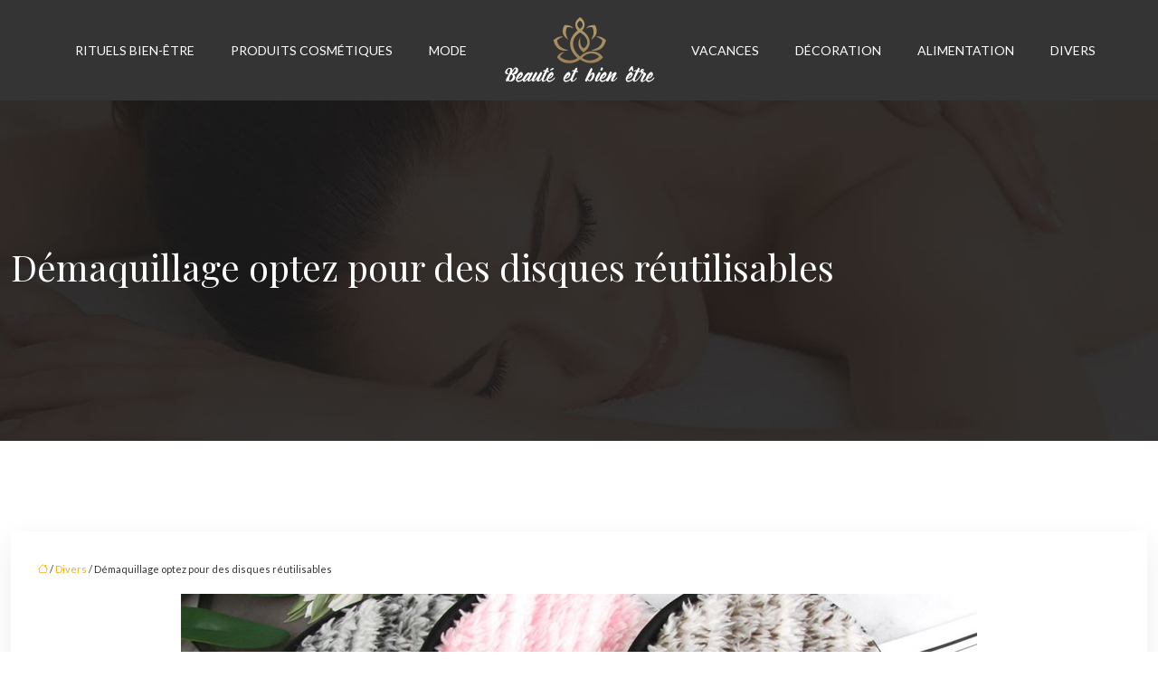

--- FILE ---
content_type: text/html; charset=UTF-8
request_url: https://www.beaute-et-bien-etre.fr/demaquillage-optez-pour-des-disques-reutilisables/
body_size: 12119
content:
<!DOCTYPE html>
<html lang="fr-FR">
<head>
<meta charset="UTF-8" />
<meta name="viewport" content="width=device-width">
<link rel="shortcut icon" href="/wp-content/uploads/2019/04/favicon.png" />
<script type="application/ld+json">
{
    "@context": "https://schema.org",
    "@graph": [
        {
            "@type": "WebSite",
            "@id": "https://www.beaute-et-bien-etre.fr#website",
            "url": "https://www.beaute-et-bien-etre.fr",
            "name": "beautebienetre",
            "inLanguage": "fr-FR",
            "publisher": {
                "@id": "https://www.beaute-et-bien-etre.fr#organization"
            }
        },
        {
            "@type": "Organization",
            "@id": "https://www.beaute-et-bien-etre.fr#organization",
            "name": "beautebienetre",
            "url": "https://www.beaute-et-bien-etre.fr",
            "logo": {
                "@type": "ImageObject",
                "@id": "https://www.beaute-et-bien-etre.fr#logo",
                "url": "https://www.beaute-et-bien-etre.fr/wp-content/uploads/2019/04/logo-2.png"
            }
        },
        {
            "@type": "Person",
            "@id": "https://www.beaute-et-bien-etre.fr/author/beautebienetre#person",
            "name": "admin",
            "jobTitle": "Rédaction Web",
            "url": "https://www.beaute-et-bien-etre.fr/author/beautebienetre",
            "worksFor": {
                "@id": "https://www.beaute-et-bien-etre.fr#organization"
            },
            "image": {
                "@type": "ImageObject",
                "url": ""
            }
        },
        {
            "@type": "WebPage",
            "@id": "https://www.beaute-et-bien-etre.fr/demaquillage-optez-pour-des-disques-reutilisables/#webpage",
            "url": "https://www.beaute-et-bien-etre.fr/demaquillage-optez-pour-des-disques-reutilisables/",
            "isPartOf": {
                "@id": "https://www.beaute-et-bien-etre.fr#website"
            },
            "breadcrumb": {
                "@id": "https://www.beaute-et-bien-etre.fr/demaquillage-optez-pour-des-disques-reutilisables/#breadcrumb"
            },
            "inLanguage": "fr_FR",
            "primaryImageOfPage": {
                "@id": "https://www.beaute-et-bien-etre.fr/wp-content/uploads/2020/03/disques-demaquillants-reutilisables.jpg"
            }
        },
        {
            "@type": "Article",
            "@id": "https://www.beaute-et-bien-etre.fr/demaquillage-optez-pour-des-disques-reutilisables/#article",
            "headline": "Démaquillage optez pour des disques réutilisables",
            "mainEntityOfPage": {
                "@id": "https://www.beaute-et-bien-etre.fr/demaquillage-optez-pour-des-disques-reutilisables/#webpage"
            },
            "image": {
                "@type": "ImageObject",
                "@id": "https://www.beaute-et-bien-etre.fr/wp-content/uploads/2020/03/disques-demaquillants-reutilisables.jpg",
                "url": "https://www.beaute-et-bien-etre.fr/wp-content/uploads/2020/03/disques-demaquillants-reutilisables.jpg",
                "width": 880,
                "height": 300,
                "alt": "disques démaquillants réutilisables"
            },
            "wordCount": 925,
            "isAccessibleForFree": true,
            "articleSection": [
                "Divers"
            ],
            "datePublished": "2020-03-09T13:23:11+00:00",
            "author": {
                "@id": "https://www.beaute-et-bien-etre.fr/author/beautebienetre#person"
            },
            "publisher": {
                "@id": "https://www.beaute-et-bien-etre.fr#organization"
            },
            "inLanguage": "fr-FR"
        },
        {
            "@type": "BreadcrumbList",
            "@id": "https://www.beaute-et-bien-etre.fr/demaquillage-optez-pour-des-disques-reutilisables/#breadcrumb",
            "itemListElement": [
                {
                    "@type": "ListItem",
                    "position": 1,
                    "name": "Accueil",
                    "item": "https://www.beaute-et-bien-etre.fr/"
                },
                {
                    "@type": "ListItem",
                    "position": 2,
                    "name": "Divers",
                    "item": "https://www.beaute-et-bien-etre.fr/divers/"
                },
                {
                    "@type": "ListItem",
                    "position": 3,
                    "name": "Démaquillage optez pour des disques réutilisables",
                    "item": "https://www.beaute-et-bien-etre.fr/demaquillage-optez-pour-des-disques-reutilisables/"
                }
            ]
        }
    ]
}</script>
<meta name='robots' content='max-image-preview:large' />
<title>Utilisez des cotons réutilisables pour vous démaquiller.</title><meta name="description" content="Le passage aux disques démaquillants réutilisables est tout à la fois pratique, écologique et économique. Vous avez le choix entre divers modèles et matières."><link rel="alternate" title="oEmbed (JSON)" type="application/json+oembed" href="https://www.beaute-et-bien-etre.fr/wp-json/oembed/1.0/embed?url=https%3A%2F%2Fwww.beaute-et-bien-etre.fr%2Fdemaquillage-optez-pour-des-disques-reutilisables%2F" />
<link rel="alternate" title="oEmbed (XML)" type="text/xml+oembed" href="https://www.beaute-et-bien-etre.fr/wp-json/oembed/1.0/embed?url=https%3A%2F%2Fwww.beaute-et-bien-etre.fr%2Fdemaquillage-optez-pour-des-disques-reutilisables%2F&#038;format=xml" />
<style id='wp-img-auto-sizes-contain-inline-css' type='text/css'>
img:is([sizes=auto i],[sizes^="auto," i]){contain-intrinsic-size:3000px 1500px}
/*# sourceURL=wp-img-auto-sizes-contain-inline-css */
</style>
<style id='wp-block-library-inline-css' type='text/css'>
:root{--wp-block-synced-color:#7a00df;--wp-block-synced-color--rgb:122,0,223;--wp-bound-block-color:var(--wp-block-synced-color);--wp-editor-canvas-background:#ddd;--wp-admin-theme-color:#007cba;--wp-admin-theme-color--rgb:0,124,186;--wp-admin-theme-color-darker-10:#006ba1;--wp-admin-theme-color-darker-10--rgb:0,107,160.5;--wp-admin-theme-color-darker-20:#005a87;--wp-admin-theme-color-darker-20--rgb:0,90,135;--wp-admin-border-width-focus:2px}@media (min-resolution:192dpi){:root{--wp-admin-border-width-focus:1.5px}}.wp-element-button{cursor:pointer}:root .has-very-light-gray-background-color{background-color:#eee}:root .has-very-dark-gray-background-color{background-color:#313131}:root .has-very-light-gray-color{color:#eee}:root .has-very-dark-gray-color{color:#313131}:root .has-vivid-green-cyan-to-vivid-cyan-blue-gradient-background{background:linear-gradient(135deg,#00d084,#0693e3)}:root .has-purple-crush-gradient-background{background:linear-gradient(135deg,#34e2e4,#4721fb 50%,#ab1dfe)}:root .has-hazy-dawn-gradient-background{background:linear-gradient(135deg,#faaca8,#dad0ec)}:root .has-subdued-olive-gradient-background{background:linear-gradient(135deg,#fafae1,#67a671)}:root .has-atomic-cream-gradient-background{background:linear-gradient(135deg,#fdd79a,#004a59)}:root .has-nightshade-gradient-background{background:linear-gradient(135deg,#330968,#31cdcf)}:root .has-midnight-gradient-background{background:linear-gradient(135deg,#020381,#2874fc)}:root{--wp--preset--font-size--normal:16px;--wp--preset--font-size--huge:42px}.has-regular-font-size{font-size:1em}.has-larger-font-size{font-size:2.625em}.has-normal-font-size{font-size:var(--wp--preset--font-size--normal)}.has-huge-font-size{font-size:var(--wp--preset--font-size--huge)}.has-text-align-center{text-align:center}.has-text-align-left{text-align:left}.has-text-align-right{text-align:right}.has-fit-text{white-space:nowrap!important}#end-resizable-editor-section{display:none}.aligncenter{clear:both}.items-justified-left{justify-content:flex-start}.items-justified-center{justify-content:center}.items-justified-right{justify-content:flex-end}.items-justified-space-between{justify-content:space-between}.screen-reader-text{border:0;clip-path:inset(50%);height:1px;margin:-1px;overflow:hidden;padding:0;position:absolute;width:1px;word-wrap:normal!important}.screen-reader-text:focus{background-color:#ddd;clip-path:none;color:#444;display:block;font-size:1em;height:auto;left:5px;line-height:normal;padding:15px 23px 14px;text-decoration:none;top:5px;width:auto;z-index:100000}html :where(.has-border-color){border-style:solid}html :where([style*=border-top-color]){border-top-style:solid}html :where([style*=border-right-color]){border-right-style:solid}html :where([style*=border-bottom-color]){border-bottom-style:solid}html :where([style*=border-left-color]){border-left-style:solid}html :where([style*=border-width]){border-style:solid}html :where([style*=border-top-width]){border-top-style:solid}html :where([style*=border-right-width]){border-right-style:solid}html :where([style*=border-bottom-width]){border-bottom-style:solid}html :where([style*=border-left-width]){border-left-style:solid}html :where(img[class*=wp-image-]){height:auto;max-width:100%}:where(figure){margin:0 0 1em}html :where(.is-position-sticky){--wp-admin--admin-bar--position-offset:var(--wp-admin--admin-bar--height,0px)}@media screen and (max-width:600px){html :where(.is-position-sticky){--wp-admin--admin-bar--position-offset:0px}}

/*# sourceURL=wp-block-library-inline-css */
</style><style id='global-styles-inline-css' type='text/css'>
:root{--wp--preset--aspect-ratio--square: 1;--wp--preset--aspect-ratio--4-3: 4/3;--wp--preset--aspect-ratio--3-4: 3/4;--wp--preset--aspect-ratio--3-2: 3/2;--wp--preset--aspect-ratio--2-3: 2/3;--wp--preset--aspect-ratio--16-9: 16/9;--wp--preset--aspect-ratio--9-16: 9/16;--wp--preset--color--black: #000000;--wp--preset--color--cyan-bluish-gray: #abb8c3;--wp--preset--color--white: #ffffff;--wp--preset--color--pale-pink: #f78da7;--wp--preset--color--vivid-red: #cf2e2e;--wp--preset--color--luminous-vivid-orange: #ff6900;--wp--preset--color--luminous-vivid-amber: #fcb900;--wp--preset--color--light-green-cyan: #7bdcb5;--wp--preset--color--vivid-green-cyan: #00d084;--wp--preset--color--pale-cyan-blue: #8ed1fc;--wp--preset--color--vivid-cyan-blue: #0693e3;--wp--preset--color--vivid-purple: #9b51e0;--wp--preset--color--base: #f9f9f9;--wp--preset--color--base-2: #ffffff;--wp--preset--color--contrast: #111111;--wp--preset--color--contrast-2: #636363;--wp--preset--color--contrast-3: #A4A4A4;--wp--preset--color--accent: #cfcabe;--wp--preset--color--accent-2: #c2a990;--wp--preset--color--accent-3: #d8613c;--wp--preset--color--accent-4: #b1c5a4;--wp--preset--color--accent-5: #b5bdbc;--wp--preset--gradient--vivid-cyan-blue-to-vivid-purple: linear-gradient(135deg,rgb(6,147,227) 0%,rgb(155,81,224) 100%);--wp--preset--gradient--light-green-cyan-to-vivid-green-cyan: linear-gradient(135deg,rgb(122,220,180) 0%,rgb(0,208,130) 100%);--wp--preset--gradient--luminous-vivid-amber-to-luminous-vivid-orange: linear-gradient(135deg,rgb(252,185,0) 0%,rgb(255,105,0) 100%);--wp--preset--gradient--luminous-vivid-orange-to-vivid-red: linear-gradient(135deg,rgb(255,105,0) 0%,rgb(207,46,46) 100%);--wp--preset--gradient--very-light-gray-to-cyan-bluish-gray: linear-gradient(135deg,rgb(238,238,238) 0%,rgb(169,184,195) 100%);--wp--preset--gradient--cool-to-warm-spectrum: linear-gradient(135deg,rgb(74,234,220) 0%,rgb(151,120,209) 20%,rgb(207,42,186) 40%,rgb(238,44,130) 60%,rgb(251,105,98) 80%,rgb(254,248,76) 100%);--wp--preset--gradient--blush-light-purple: linear-gradient(135deg,rgb(255,206,236) 0%,rgb(152,150,240) 100%);--wp--preset--gradient--blush-bordeaux: linear-gradient(135deg,rgb(254,205,165) 0%,rgb(254,45,45) 50%,rgb(107,0,62) 100%);--wp--preset--gradient--luminous-dusk: linear-gradient(135deg,rgb(255,203,112) 0%,rgb(199,81,192) 50%,rgb(65,88,208) 100%);--wp--preset--gradient--pale-ocean: linear-gradient(135deg,rgb(255,245,203) 0%,rgb(182,227,212) 50%,rgb(51,167,181) 100%);--wp--preset--gradient--electric-grass: linear-gradient(135deg,rgb(202,248,128) 0%,rgb(113,206,126) 100%);--wp--preset--gradient--midnight: linear-gradient(135deg,rgb(2,3,129) 0%,rgb(40,116,252) 100%);--wp--preset--gradient--gradient-1: linear-gradient(to bottom, #cfcabe 0%, #F9F9F9 100%);--wp--preset--gradient--gradient-2: linear-gradient(to bottom, #C2A990 0%, #F9F9F9 100%);--wp--preset--gradient--gradient-3: linear-gradient(to bottom, #D8613C 0%, #F9F9F9 100%);--wp--preset--gradient--gradient-4: linear-gradient(to bottom, #B1C5A4 0%, #F9F9F9 100%);--wp--preset--gradient--gradient-5: linear-gradient(to bottom, #B5BDBC 0%, #F9F9F9 100%);--wp--preset--gradient--gradient-6: linear-gradient(to bottom, #A4A4A4 0%, #F9F9F9 100%);--wp--preset--gradient--gradient-7: linear-gradient(to bottom, #cfcabe 50%, #F9F9F9 50%);--wp--preset--gradient--gradient-8: linear-gradient(to bottom, #C2A990 50%, #F9F9F9 50%);--wp--preset--gradient--gradient-9: linear-gradient(to bottom, #D8613C 50%, #F9F9F9 50%);--wp--preset--gradient--gradient-10: linear-gradient(to bottom, #B1C5A4 50%, #F9F9F9 50%);--wp--preset--gradient--gradient-11: linear-gradient(to bottom, #B5BDBC 50%, #F9F9F9 50%);--wp--preset--gradient--gradient-12: linear-gradient(to bottom, #A4A4A4 50%, #F9F9F9 50%);--wp--preset--font-size--small: 13px;--wp--preset--font-size--medium: 20px;--wp--preset--font-size--large: 36px;--wp--preset--font-size--x-large: 42px;--wp--preset--spacing--20: min(1.5rem, 2vw);--wp--preset--spacing--30: min(2.5rem, 3vw);--wp--preset--spacing--40: min(4rem, 5vw);--wp--preset--spacing--50: min(6.5rem, 8vw);--wp--preset--spacing--60: min(10.5rem, 13vw);--wp--preset--spacing--70: 3.38rem;--wp--preset--spacing--80: 5.06rem;--wp--preset--spacing--10: 1rem;--wp--preset--shadow--natural: 6px 6px 9px rgba(0, 0, 0, 0.2);--wp--preset--shadow--deep: 12px 12px 50px rgba(0, 0, 0, 0.4);--wp--preset--shadow--sharp: 6px 6px 0px rgba(0, 0, 0, 0.2);--wp--preset--shadow--outlined: 6px 6px 0px -3px rgb(255, 255, 255), 6px 6px rgb(0, 0, 0);--wp--preset--shadow--crisp: 6px 6px 0px rgb(0, 0, 0);}:root { --wp--style--global--content-size: 1320px;--wp--style--global--wide-size: 1920px; }:where(body) { margin: 0; }.wp-site-blocks { padding-top: var(--wp--style--root--padding-top); padding-bottom: var(--wp--style--root--padding-bottom); }.has-global-padding { padding-right: var(--wp--style--root--padding-right); padding-left: var(--wp--style--root--padding-left); }.has-global-padding > .alignfull { margin-right: calc(var(--wp--style--root--padding-right) * -1); margin-left: calc(var(--wp--style--root--padding-left) * -1); }.has-global-padding :where(:not(.alignfull.is-layout-flow) > .has-global-padding:not(.wp-block-block, .alignfull)) { padding-right: 0; padding-left: 0; }.has-global-padding :where(:not(.alignfull.is-layout-flow) > .has-global-padding:not(.wp-block-block, .alignfull)) > .alignfull { margin-left: 0; margin-right: 0; }.wp-site-blocks > .alignleft { float: left; margin-right: 2em; }.wp-site-blocks > .alignright { float: right; margin-left: 2em; }.wp-site-blocks > .aligncenter { justify-content: center; margin-left: auto; margin-right: auto; }:where(.wp-site-blocks) > * { margin-block-start: 1.2rem; margin-block-end: 0; }:where(.wp-site-blocks) > :first-child { margin-block-start: 0; }:where(.wp-site-blocks) > :last-child { margin-block-end: 0; }:root { --wp--style--block-gap: 1.2rem; }:root :where(.is-layout-flow) > :first-child{margin-block-start: 0;}:root :where(.is-layout-flow) > :last-child{margin-block-end: 0;}:root :where(.is-layout-flow) > *{margin-block-start: 1.2rem;margin-block-end: 0;}:root :where(.is-layout-constrained) > :first-child{margin-block-start: 0;}:root :where(.is-layout-constrained) > :last-child{margin-block-end: 0;}:root :where(.is-layout-constrained) > *{margin-block-start: 1.2rem;margin-block-end: 0;}:root :where(.is-layout-flex){gap: 1.2rem;}:root :where(.is-layout-grid){gap: 1.2rem;}.is-layout-flow > .alignleft{float: left;margin-inline-start: 0;margin-inline-end: 2em;}.is-layout-flow > .alignright{float: right;margin-inline-start: 2em;margin-inline-end: 0;}.is-layout-flow > .aligncenter{margin-left: auto !important;margin-right: auto !important;}.is-layout-constrained > .alignleft{float: left;margin-inline-start: 0;margin-inline-end: 2em;}.is-layout-constrained > .alignright{float: right;margin-inline-start: 2em;margin-inline-end: 0;}.is-layout-constrained > .aligncenter{margin-left: auto !important;margin-right: auto !important;}.is-layout-constrained > :where(:not(.alignleft):not(.alignright):not(.alignfull)){max-width: var(--wp--style--global--content-size);margin-left: auto !important;margin-right: auto !important;}.is-layout-constrained > .alignwide{max-width: var(--wp--style--global--wide-size);}body .is-layout-flex{display: flex;}.is-layout-flex{flex-wrap: wrap;align-items: center;}.is-layout-flex > :is(*, div){margin: 0;}body .is-layout-grid{display: grid;}.is-layout-grid > :is(*, div){margin: 0;}body{--wp--style--root--padding-top: 0px;--wp--style--root--padding-right: var(--wp--preset--spacing--50);--wp--style--root--padding-bottom: 0px;--wp--style--root--padding-left: var(--wp--preset--spacing--50);}a:where(:not(.wp-element-button)){text-decoration: underline;}:root :where(a:where(:not(.wp-element-button)):hover){text-decoration: none;}:root :where(.wp-element-button, .wp-block-button__link){background-color: var(--wp--preset--color--contrast);border-radius: .33rem;border-color: var(--wp--preset--color--contrast);border-width: 0;color: var(--wp--preset--color--base);font-family: inherit;font-size: var(--wp--preset--font-size--small);font-style: normal;font-weight: 500;letter-spacing: inherit;line-height: inherit;padding-top: 0.6rem;padding-right: 1rem;padding-bottom: 0.6rem;padding-left: 1rem;text-decoration: none;text-transform: inherit;}:root :where(.wp-element-button:hover, .wp-block-button__link:hover){background-color: var(--wp--preset--color--contrast-2);border-color: var(--wp--preset--color--contrast-2);color: var(--wp--preset--color--base);}:root :where(.wp-element-button:focus, .wp-block-button__link:focus){background-color: var(--wp--preset--color--contrast-2);border-color: var(--wp--preset--color--contrast-2);color: var(--wp--preset--color--base);outline-color: var(--wp--preset--color--contrast);outline-offset: 2px;outline-style: dotted;outline-width: 1px;}:root :where(.wp-element-button:active, .wp-block-button__link:active){background-color: var(--wp--preset--color--contrast);color: var(--wp--preset--color--base);}:root :where(.wp-element-caption, .wp-block-audio figcaption, .wp-block-embed figcaption, .wp-block-gallery figcaption, .wp-block-image figcaption, .wp-block-table figcaption, .wp-block-video figcaption){color: var(--wp--preset--color--contrast-2);font-family: var(--wp--preset--font-family--body);font-size: 0.8rem;}.has-black-color{color: var(--wp--preset--color--black) !important;}.has-cyan-bluish-gray-color{color: var(--wp--preset--color--cyan-bluish-gray) !important;}.has-white-color{color: var(--wp--preset--color--white) !important;}.has-pale-pink-color{color: var(--wp--preset--color--pale-pink) !important;}.has-vivid-red-color{color: var(--wp--preset--color--vivid-red) !important;}.has-luminous-vivid-orange-color{color: var(--wp--preset--color--luminous-vivid-orange) !important;}.has-luminous-vivid-amber-color{color: var(--wp--preset--color--luminous-vivid-amber) !important;}.has-light-green-cyan-color{color: var(--wp--preset--color--light-green-cyan) !important;}.has-vivid-green-cyan-color{color: var(--wp--preset--color--vivid-green-cyan) !important;}.has-pale-cyan-blue-color{color: var(--wp--preset--color--pale-cyan-blue) !important;}.has-vivid-cyan-blue-color{color: var(--wp--preset--color--vivid-cyan-blue) !important;}.has-vivid-purple-color{color: var(--wp--preset--color--vivid-purple) !important;}.has-base-color{color: var(--wp--preset--color--base) !important;}.has-base-2-color{color: var(--wp--preset--color--base-2) !important;}.has-contrast-color{color: var(--wp--preset--color--contrast) !important;}.has-contrast-2-color{color: var(--wp--preset--color--contrast-2) !important;}.has-contrast-3-color{color: var(--wp--preset--color--contrast-3) !important;}.has-accent-color{color: var(--wp--preset--color--accent) !important;}.has-accent-2-color{color: var(--wp--preset--color--accent-2) !important;}.has-accent-3-color{color: var(--wp--preset--color--accent-3) !important;}.has-accent-4-color{color: var(--wp--preset--color--accent-4) !important;}.has-accent-5-color{color: var(--wp--preset--color--accent-5) !important;}.has-black-background-color{background-color: var(--wp--preset--color--black) !important;}.has-cyan-bluish-gray-background-color{background-color: var(--wp--preset--color--cyan-bluish-gray) !important;}.has-white-background-color{background-color: var(--wp--preset--color--white) !important;}.has-pale-pink-background-color{background-color: var(--wp--preset--color--pale-pink) !important;}.has-vivid-red-background-color{background-color: var(--wp--preset--color--vivid-red) !important;}.has-luminous-vivid-orange-background-color{background-color: var(--wp--preset--color--luminous-vivid-orange) !important;}.has-luminous-vivid-amber-background-color{background-color: var(--wp--preset--color--luminous-vivid-amber) !important;}.has-light-green-cyan-background-color{background-color: var(--wp--preset--color--light-green-cyan) !important;}.has-vivid-green-cyan-background-color{background-color: var(--wp--preset--color--vivid-green-cyan) !important;}.has-pale-cyan-blue-background-color{background-color: var(--wp--preset--color--pale-cyan-blue) !important;}.has-vivid-cyan-blue-background-color{background-color: var(--wp--preset--color--vivid-cyan-blue) !important;}.has-vivid-purple-background-color{background-color: var(--wp--preset--color--vivid-purple) !important;}.has-base-background-color{background-color: var(--wp--preset--color--base) !important;}.has-base-2-background-color{background-color: var(--wp--preset--color--base-2) !important;}.has-contrast-background-color{background-color: var(--wp--preset--color--contrast) !important;}.has-contrast-2-background-color{background-color: var(--wp--preset--color--contrast-2) !important;}.has-contrast-3-background-color{background-color: var(--wp--preset--color--contrast-3) !important;}.has-accent-background-color{background-color: var(--wp--preset--color--accent) !important;}.has-accent-2-background-color{background-color: var(--wp--preset--color--accent-2) !important;}.has-accent-3-background-color{background-color: var(--wp--preset--color--accent-3) !important;}.has-accent-4-background-color{background-color: var(--wp--preset--color--accent-4) !important;}.has-accent-5-background-color{background-color: var(--wp--preset--color--accent-5) !important;}.has-black-border-color{border-color: var(--wp--preset--color--black) !important;}.has-cyan-bluish-gray-border-color{border-color: var(--wp--preset--color--cyan-bluish-gray) !important;}.has-white-border-color{border-color: var(--wp--preset--color--white) !important;}.has-pale-pink-border-color{border-color: var(--wp--preset--color--pale-pink) !important;}.has-vivid-red-border-color{border-color: var(--wp--preset--color--vivid-red) !important;}.has-luminous-vivid-orange-border-color{border-color: var(--wp--preset--color--luminous-vivid-orange) !important;}.has-luminous-vivid-amber-border-color{border-color: var(--wp--preset--color--luminous-vivid-amber) !important;}.has-light-green-cyan-border-color{border-color: var(--wp--preset--color--light-green-cyan) !important;}.has-vivid-green-cyan-border-color{border-color: var(--wp--preset--color--vivid-green-cyan) !important;}.has-pale-cyan-blue-border-color{border-color: var(--wp--preset--color--pale-cyan-blue) !important;}.has-vivid-cyan-blue-border-color{border-color: var(--wp--preset--color--vivid-cyan-blue) !important;}.has-vivid-purple-border-color{border-color: var(--wp--preset--color--vivid-purple) !important;}.has-base-border-color{border-color: var(--wp--preset--color--base) !important;}.has-base-2-border-color{border-color: var(--wp--preset--color--base-2) !important;}.has-contrast-border-color{border-color: var(--wp--preset--color--contrast) !important;}.has-contrast-2-border-color{border-color: var(--wp--preset--color--contrast-2) !important;}.has-contrast-3-border-color{border-color: var(--wp--preset--color--contrast-3) !important;}.has-accent-border-color{border-color: var(--wp--preset--color--accent) !important;}.has-accent-2-border-color{border-color: var(--wp--preset--color--accent-2) !important;}.has-accent-3-border-color{border-color: var(--wp--preset--color--accent-3) !important;}.has-accent-4-border-color{border-color: var(--wp--preset--color--accent-4) !important;}.has-accent-5-border-color{border-color: var(--wp--preset--color--accent-5) !important;}.has-vivid-cyan-blue-to-vivid-purple-gradient-background{background: var(--wp--preset--gradient--vivid-cyan-blue-to-vivid-purple) !important;}.has-light-green-cyan-to-vivid-green-cyan-gradient-background{background: var(--wp--preset--gradient--light-green-cyan-to-vivid-green-cyan) !important;}.has-luminous-vivid-amber-to-luminous-vivid-orange-gradient-background{background: var(--wp--preset--gradient--luminous-vivid-amber-to-luminous-vivid-orange) !important;}.has-luminous-vivid-orange-to-vivid-red-gradient-background{background: var(--wp--preset--gradient--luminous-vivid-orange-to-vivid-red) !important;}.has-very-light-gray-to-cyan-bluish-gray-gradient-background{background: var(--wp--preset--gradient--very-light-gray-to-cyan-bluish-gray) !important;}.has-cool-to-warm-spectrum-gradient-background{background: var(--wp--preset--gradient--cool-to-warm-spectrum) !important;}.has-blush-light-purple-gradient-background{background: var(--wp--preset--gradient--blush-light-purple) !important;}.has-blush-bordeaux-gradient-background{background: var(--wp--preset--gradient--blush-bordeaux) !important;}.has-luminous-dusk-gradient-background{background: var(--wp--preset--gradient--luminous-dusk) !important;}.has-pale-ocean-gradient-background{background: var(--wp--preset--gradient--pale-ocean) !important;}.has-electric-grass-gradient-background{background: var(--wp--preset--gradient--electric-grass) !important;}.has-midnight-gradient-background{background: var(--wp--preset--gradient--midnight) !important;}.has-gradient-1-gradient-background{background: var(--wp--preset--gradient--gradient-1) !important;}.has-gradient-2-gradient-background{background: var(--wp--preset--gradient--gradient-2) !important;}.has-gradient-3-gradient-background{background: var(--wp--preset--gradient--gradient-3) !important;}.has-gradient-4-gradient-background{background: var(--wp--preset--gradient--gradient-4) !important;}.has-gradient-5-gradient-background{background: var(--wp--preset--gradient--gradient-5) !important;}.has-gradient-6-gradient-background{background: var(--wp--preset--gradient--gradient-6) !important;}.has-gradient-7-gradient-background{background: var(--wp--preset--gradient--gradient-7) !important;}.has-gradient-8-gradient-background{background: var(--wp--preset--gradient--gradient-8) !important;}.has-gradient-9-gradient-background{background: var(--wp--preset--gradient--gradient-9) !important;}.has-gradient-10-gradient-background{background: var(--wp--preset--gradient--gradient-10) !important;}.has-gradient-11-gradient-background{background: var(--wp--preset--gradient--gradient-11) !important;}.has-gradient-12-gradient-background{background: var(--wp--preset--gradient--gradient-12) !important;}.has-small-font-size{font-size: var(--wp--preset--font-size--small) !important;}.has-medium-font-size{font-size: var(--wp--preset--font-size--medium) !important;}.has-large-font-size{font-size: var(--wp--preset--font-size--large) !important;}.has-x-large-font-size{font-size: var(--wp--preset--font-size--x-large) !important;}
/*# sourceURL=global-styles-inline-css */
</style>

<link rel='stylesheet' id='default-css' href='https://www.beaute-et-bien-etre.fr/wp-content/themes/factory-templates-4/style.css?ver=041df172b5a874e449feaed5a9eb2f5b' type='text/css' media='all' />
<link rel='stylesheet' id='bootstrap5-css' href='https://www.beaute-et-bien-etre.fr/wp-content/themes/factory-templates-4/css/bootstrap.min.css?ver=041df172b5a874e449feaed5a9eb2f5b' type='text/css' media='all' />
<link rel='stylesheet' id='bootstrap-icon-css' href='https://www.beaute-et-bien-etre.fr/wp-content/themes/factory-templates-4/css/bootstrap-icons.css?ver=041df172b5a874e449feaed5a9eb2f5b' type='text/css' media='all' />
<link rel='stylesheet' id='global-css' href='https://www.beaute-et-bien-etre.fr/wp-content/themes/factory-templates-4/css/global.css?ver=041df172b5a874e449feaed5a9eb2f5b' type='text/css' media='all' />
<link rel='stylesheet' id='light-theme-css' href='https://www.beaute-et-bien-etre.fr/wp-content/themes/factory-templates-4/css/light.css?ver=041df172b5a874e449feaed5a9eb2f5b' type='text/css' media='all' />
<script type="text/javascript" src="https://code.jquery.com/jquery-3.2.1.min.js?ver=041df172b5a874e449feaed5a9eb2f5b" id="jquery3.2.1-js"></script>
<script type="text/javascript" src="https://www.beaute-et-bien-etre.fr/wp-content/themes/factory-templates-4/js/fn.js?ver=041df172b5a874e449feaed5a9eb2f5b" id="default_script-js"></script>
<link rel="https://api.w.org/" href="https://www.beaute-et-bien-etre.fr/wp-json/" /><link rel="alternate" title="JSON" type="application/json" href="https://www.beaute-et-bien-etre.fr/wp-json/wp/v2/posts/2345" /><link rel="EditURI" type="application/rsd+xml" title="RSD" href="https://www.beaute-et-bien-etre.fr/xmlrpc.php?rsd" />
<link rel="canonical" href="https://www.beaute-et-bien-etre.fr/demaquillage-optez-pour-des-disques-reutilisables/" />
<link rel='shortlink' href='https://www.beaute-et-bien-etre.fr/?p=2345' />
 
<meta name="google-site-verification" content="DEQuz911aPqwAl4rEbX8uwt7xAyaJNdnrDRe5rPgtHA" />
<meta name="google-site-verification" content="Z6lgPiXoRMxqiyarWuQBWJotP7GfYvJlUcPtQFJjcJA" />
<meta name="google-site-verification" content="-MWqKVtZn69hMWqyXvHu35tF73SE_-o5LDeBj9RMWyU" />
<link rel="preconnect" href="https://fonts.googleapis.com">
<link rel="preconnect" href="https://fonts.gstatic.com" crossorigin>
<link href="https://fonts.googleapis.com/css2?family=Lato&family=Playfair+Display&display=swap" rel="stylesheet"> 
<style type="text/css">
.default_color_background,.menu-bars{background-color : #b9a271 }.default_color_text,a,h1 span,h2 span,h3 span,h4 span,h5 span,h6 span{color :#b9a271 }.navigation li a,.navigation li.disabled,.navigation li.active a,.owl-dots .owl-dot.active span,.owl-dots .owl-dot:hover span{background-color: #b9a271;}
.block-spc{border-color:#b9a271}
.page-content a{color : #f2af20 }.page-content a:hover{color : #b9a271 }nav .bi-list{color:#b9a271}body:not(.home) .main-navigation{background-color:#343434}.main-navigation {padding:10px 0;}.main-navigation.scrolled{background-color:#343434 ;}.main-navigation .logo-main{height: auto;}.main-navigation  .logo-sticky{height: auto;}@media(min-width:990px){nav li a{padding:10px 20px!important}}.main-navigation .sub-menu{background-color: #b9a271;}nav li a{font-size:14px;}nav li a{line-height:20px;}nav li a{color:#fff!important;}nav li:hover > a,.current-menu-item > a{color:#b9a271!important;}nav .sub-menu a:hover{color:#604b1e!important;}.main-navigation .sub-menu{padding:0px}.main-navigation ul ul li{padding:0px}.archive h1{color:#fff!important;}.category .subheader,.single .subheader{padding:160px 0 }.archive h1{text-align:left!important;} .archive h1{font-size:40px}  .archive h2,.cat-description h2{font-size:25px} .archive h2 a,.cat-description h2{color:#000!important;}.archive .readmore{background-color:#b9a271;}.archive .readmore{color:#fff;}.archive .readmore:hover{background-color:#343434;}.archive .readmore:hover{color:#fff;}.archive .readmore{border-color:transparent;}.archive .readmore:hover{border-color:transparent;}.archive .readmore{padding:10px 20px;}.single h1{color:#fff!important;}.single .the-post h2{color:#000!important;}.single .the-post h3{color:#000!important;}.single .the-post h4{color:#000!important;}.single .the-post h5{color:#000!important;}.single .the-post h6{color:#000!important;} .single .post-content a{color:#f2af20} .single .post-content a:hover{color:#b9a271}.single h1{text-align:left!important;}.single h1{font-size: 40px}.single h2{font-size: 25px}.single h3{font-size: 21px}.single h4{font-size: 18px}.single h5{font-size: 16px}.single h6{font-size: 15px}footer{background-position:top }  footer{padding:100px 0 80px} </style>
<style>:root {
    --color-primary: #b9a271;
    --color-primary-light: #f0d292;
    --color-primary-dark: #81714f;
    --color-primary-hover: #a69165;
    --color-primary-muted: #ffffb4;
            --color-background: #fff;
    --color-text: #000000;
} </style>
<style id="custom-st" type="text/css">
body{font-family:Lato;font-weight:400;font-size:16px;line-height:23px;color:#343434;}h1,h2,h3,h4,h5,h6{font-family:Playfair Display;}.autre-titre{font-family:Playfair Display;}.titre-up{font-family:Playfair Display;margin-bottom:-45px !important;}nav li a{font-weight:500;text-transform:uppercase;}.main-navigation .menu-item-has-children:after{top:7px;right:5px;color:#b9a271;}.col-up{position:relative;margin-top:-100px !important;z-index:1;}.milieu{position:relative;}.milieu:after{position:absolute;content:"";width:1px;height:118px;right:50%;left:50%;bottom:-59px;background-color:#000;}.anim-banner{position:relative;transition-timing-function:ease-in-out;-moz-transition-duration:.2s;-webkit-transition-duration:.2s;-o-transition-duration:.2s;}.anim-banner:hover{filter:grayscale(1);-webkit-filter:grayscale(1);}.milieu2{position:relative;}.milieu2:after{position:absolute;content:"";width:1px;height:110px;right:50%;left:50%;bottom:-50px;background-color:#000;opacity:0;transition:all .5s ease-out 0s;}.milieu2:hover:after{opacity:1;}.anim-col{transition:.5s all;}.anim-col:hover{background-color:rgba(0,0,0,.5);}.anim-box .wp-block-cover__background{opacity:0 !important;transition:all 0.6s ease;}.anim-box:hover .wp-block-cover__background{opacity:0.5 !important;}footer{font-size:14px;color:#cacac9;line-height:25px;}footer .copyright{border-top:none !important;padding:20px 0;margin-top:50px;}#inactive,#progress,.to-top{z-index:2;}footer .footer-widget{color:#b9a271;line-height:1.4em;text-transform:uppercase;font-size:22px !important;font-family:'Playfair Display',serif;border-bottom:none!important;}.bi-chevron-right::before{color:#b9a271;}.archive .readmore{margin-top:10px;text-transform:uppercase;}.archive h2{margin-bottom:20px;}.archive .loop-post{margin-bottom:120px;}.archive .post{box-shadow:0 30px 100px 0 rgba(221,224,231,0.5);padding:30px;margin-bottom:50px;}.widget_sidebar .sidebar-widget{text-align:left;padding:0 0 10px;border-bottom:none;font-weight:500;color:#000;}.widget_sidebar{border-top:5px solid #b9a271;box-sizing:border-box;text-align:center;background-color:#FFF;padding:30px;margin-bottom:30px;box-shadow:0 10px 30px rgb(0 0 0 / 7%);}.single .sidebar-ma{text-align:left;}.single .all-post-content{padding:30px 30px 50px;background:#fff;box-shadow:0 10px 30px rgb(0 0 0 / 7%);margin-bottom:50px;}@media screen and (max-width:969px){.home h1{font-size:40px !important;line-height:45px !important;}.home h2{font-size:30px !important;line-height:35px !important;}.home h3,.home h4{font-size:25px !important;}.main-navigation .logo-main{height:35px !important;width:auto !important;}.navbar-collapse{margin-top:2px !important;background-color:#343434 !important;}.slider{min-height:60vh !important;padding:70px 20px 50px !important;}.col-up{position:relative;margin-top:25px !important;width:86% !important;margin-left:7% !important;}.paddcol-up{padding:30px !important;}.spacer-top{height:0px !important;}.spacer-bloc{height:0px !important;}.spacer-bottom{height:20px !important;}.spacer-2{height:0px !important;}.anim-banner{min-height:30vh !important;}.anim-box{min-height:30vh !important;}.grp-banners{padding:30px 15px !important;}.last-grp{padding:30px 15px !important;}.padd-stack2,.padd-stack{padding:20px !important;}.bloc-beige{padding:20px 0 !important;}.grp1{padding:0px 15px !important;}.grp2{padding:20px 15px !important;}.titre-up{font-size:35px !important;margin-bottom:-40px !important;}.autre-titre{font-size:25px !important;line-height:1.1 !important;}.anim-col{border-right-color:transparent !important;}.navbar-toggler {border-color:#b9a271;}.category .subheader,.single .subheader{padding:60px 0 !important;}.archive .loop-post{margin:40px 20px !important;}.archive h1,.single h1{font-size:30px;text-align:center !important;}footer{padding:40px 15px 0px !important;}footer .copyright{padding:15px 0 !important;margin-top:25px !important;line-height:20px !important;}.archive .post{padding:15px !important;}.single .all-post-content{margin:0 15px !important;}.widget_sidebar{margin:30px 15px !important;}}.case-study-block-title,.single th{color:#1f1f1f !important;}.case-study-block:before,.actionable-list:before,.single thead:before{opacity:0.03;}.faq-block h2{margin-bottom:30px;}.faq-block .answer{background:transparent;}.nav-post-cat{padding-top:30px;}.instant-answer p:first-child{font-weight:600;font-size:18px;line-height:28px;margin-top:10px;margin-bottom:0;}.instant-answer .answer{background:transparent;padding:10px;border-radius:3px;}.instant-answer{border:2px solid var(--color-primary);padding:20px 20px 10px;border-radius:7px;margin-bottom:20px;}.instant-answer p:first-child,.key-takeaways p:first-child{color:#000;}.key-takeaways{color:inherit;}.block-spc{color:inherit;padding:20px;border-radius:10px;border:1px solid #eee;}</style>
</head> 

<body class="wp-singular post-template-default single single-post postid-2345 single-format-standard wp-theme-factory-templates-4 catid-61" style="">

<div class="main-navigation logo-center  container-fluid is_sticky ">
<nav class="navbar navbar-expand-lg  container-fluid">



<button class="navbar-toggler" type="button" data-bs-toggle="collapse" data-bs-target="#navbarSupportedContent" aria-controls="navbarSupportedContent" aria-expanded="false" aria-label="Toggle navigation">
      <span class="navbar-toggler-icon"><i class="bi bi-list"></i></span>
    </button> 

<div class="collapse navbar-collapse" id="navbarSupportedContent">

<ul id="main-menu" class="classic-menu col-5 to-left"><li id="menu-item-551" class="menu-item menu-item-type-taxonomy menu-item-object-category"><a href="https://www.beaute-et-bien-etre.fr/mode/">Mode</a></li>
<li id="menu-item-824" class="menu-item menu-item-type-taxonomy menu-item-object-category"><a href="https://www.beaute-et-bien-etre.fr/produits-cosmetiques/">Produits cosmétiques</a></li>
<li id="menu-item-1581" class="menu-item menu-item-type-taxonomy menu-item-object-category"><a href="https://www.beaute-et-bien-etre.fr/rituels-bien-etre/">Rituels bien-être</a></li>
</ul>
<div class="col-2 text-center">
<a id="logo" href="https://www.beaute-et-bien-etre.fr">
<img class="logo-main" src="/wp-content/uploads/2019/04/logo-2.png"  width="auto"   height="auto"  alt="logo">
<img class="logo-sticky" src="/wp-content/uploads/2019/04/logo-2.png" width="auto" height="auto" alt="logo"></a>
</div>

<ul id="second-menu" class="classic-menu navbar-nav col-5 to-right"><li id="menu-item-1612" class="menu-item menu-item-type-taxonomy menu-item-object-category"><a href="https://www.beaute-et-bien-etre.fr/vacances/">Vacances</a></li>
<li id="menu-item-1613" class="menu-item menu-item-type-taxonomy menu-item-object-category"><a href="https://www.beaute-et-bien-etre.fr/decoration/">Décoration</a></li>
<li id="menu-item-1646" class="menu-item menu-item-type-taxonomy menu-item-object-category"><a href="https://www.beaute-et-bien-etre.fr/alimentation/">Alimentation</a></li>
<li id="menu-item-1621" class="menu-item menu-item-type-taxonomy menu-item-object-category current-post-ancestor current-menu-parent current-post-parent"><a href="https://www.beaute-et-bien-etre.fr/divers/">Divers</a></li>
</ul>
</div>

</nav>
</div><!--menu-->
<div style="background-color:beautebienetre" class="body-content     ">
  

<div class="container-fluid subheader" style=" background-image:url(/wp-content/uploads/2019/04/bien-etre-bg.jpg);background-position:top ; background-color:;">
<div id="mask" style=""></div>	
<div class="container-xxl"><h1 class="title">Démaquillage optez pour des disques réutilisables</h1></div></div>	



<div class="post-content container-xxl"> 


<div class="row">
<div class="  col-xxl-9  col-md-12">	



<div class="all-post-content">
<article>
<div style="font-size: 11px" class="breadcrumb"><a href="/"><i class="bi bi-house"></i></a>&nbsp;/&nbsp;<a href="https://www.beaute-et-bien-etre.fr/divers/">Divers</a>&nbsp;/&nbsp;Démaquillage optez pour des disques réutilisables</div>
 <div class="text-center mb-4"><img class="img-fluid" caption="" alt="disques démaquillants réutilisables" src="https://www.beaute-et-bien-etre.fr/wp-content/uploads/2020/03/disques-demaquillants-reutilisables.jpg" /></div><div class="the-post">





<p>Inspirés du traditionnel gant de toilette, les <strong>disques démaquillants réutilisables</strong> sont une alternative écologique aux cotons à usage unique. Se déclinant en plusieurs formats, ces cotons réutilisables sont vendus en paquet de dix ou en paquet de vingt. Sachant qu’en général, une femme utilise en moyenne six cotons jetables par jour, la version réutilisable est devenue une vraie alternative, du point de vue écologique et économique. </p>
<h2 aria-level="2">Le disque à démaquiller réutilisable : c’est pour tout le monde </h2>
<p>Il existe plusieurs sortes de coton démaquillant réutilisable. Les cotons lavables, que vous pourrez retrouver sur <a href="https://lamaisondubambou.com/collections/disques-demaquillants">lamaisondubambou.com</a>, sont fabriqués avec différentes matières. Mais selon la forme, on distingue les disques, les carrés, les petites lingettes, ou même les gants. Il faudra les choisir en fonction du type de peau, la nature des soins ou des produits qu’on applique dessus.  </p>
<p>À la manière dont il est tissé, le coton réutilisable fait en <strong>coton bio</strong> est très pratique pour tous les usages. Les cotons démaquillants lavables sont le plus souvent dotés de deux faces : une face lisse et une autre tissée en bouclettes. Le côté soyeux est destiné pour l’utilisation de produits épais ou bien pour nettoyer les zones sensibles du visage, comme les yeux. La face rugueuse est, par contre, adaptée pour désincruster, et nettoyer en profondeur les pores. Ce côté est conseillé pour appliquer les produits plus liquides comme les eaux florales et eaux micellaires. À la fois très doux et résistant, le coton bio a l’avantage de convenir à tout type de peau de manière générale. De plus, cette matière est reconnue pour sa longévité. Cependant, il faut rester vigilant, et ne pas privilégier son utilisation pour les peaux sensibles. Celles-ci risquent de s’irriter après le frottement.  </p>
<h2 aria-level="2">Les cotons lavables pour les peaux sensibles et les peaux à problèmes </h2>
<p>Ne vous inquiétez pas, les cotons démaquillants réutilisables existent également en matière beaucoup plus adaptée aux peaux sensibles à très sensibles.  </p>
<p>L’eucalyptus est réputé pour son aspect ultra-doux. Grâce à sa souplesse, le coton en eucalyptus est adapté à tous les types de peaux, aux peaux sensibilisées particulièrement. La douceur de cette matière fait qu’on peut également l’utiliser pour les tout-petits, notamment pour le change. Aucun risque d’irriter les fesses de votre bébé. Aussi pratique que le coton bio, sa surface absorbe peu. Pas de gaspillage de produit, que vous utilisez de l’eau micellaire, des hydrolats ou du lait démaquillant. Le <strong>coton démaquillant</strong> en eucalyptus est recommandé pour les peaux sensibles et acnéiques, mais il est surtout très pratique dans le sens où c’est la matière universelle, adaptée à toute la famille. </p>
<p>Par ailleurs, le coton fabriqué à partir de fibres de chanvre est exceptionnellement privilégié pour les peaux grasses et à problèmes. Cette matière possède des propriétés antifongiques et antibactériennes. En général, pour la fabrication du coton en chanvre, on ajoute quelques fibres de coton dans sa composition, d’où son aspect extrêmement doux. Il est parfait pour un démaquillage tout en douceur et confortable. Toutefois, le chanvre est particulièrement absorbant. Il est donc plus approprié de l’utiliser pour appliquer des textures épaisses et de l’huile démaquillante.  </p>
<h2 aria-level="2">Cotons réutilisables en bambou : à qui sont-ils destinés ? </h2>
<p>Le bambou est une matière particulièrement absorbante. Ce qui fait que le coton en bambou est recommandé pour l’utilisation des produits démaquillants aux textures épaisses. On le privilégie également si on a l’habitude de se démaquiller avec de l’huile. Comparé aux autres matières de coton lavables, il est l’alliée beauté idéale pour celles qui ont l’habitude se maquiller. En effet, avec un produit adapté, ce coton aide à effacer les maquillages les plus tenaces. En outre, le coton bambou est conseillé aux peaux mixtes, voire grasses. Doté de fibres plus ou moins rugueuses, il permet un nettoyage de profondeur des pores. De par sa texture, elle est parfois utilisée pour exfolier en douceur.</p>
<h2 aria-level="2">Utilisation de cotons démaquillants réutilisables : une démarche écologique </h2>
<p>Évidemment, quand on y pense, laver le coton qu’on a utilisé est beaucoup moins polluant que jeter après chaque démaquillage. Sachant qu’aujourd’hui, la tendance est à la lutte contre le gaspillage, le mode de vie doit répondre à une démarche écologique. Le premier pas serait de privilégier des produits naturels pour sa salle de bain. Ceux-ci sont aussi bien pour le corps que pour l’environnement. On jette moins, donc on réduit les emballages, et on utilise des outils lavables/réutilisables. Le passage aux cotons lavables représente donc un grand effort écologique.  En effet, c’est des milliers de cotons démaquillants qu’on jette inconsciemment dans l’année. Pourtant, la culture de coton consomme beaucoup d’eau, c’est pourquoi elle épuise de nombreuses ressources.  </p>
<p>Il faut savoir qu’un disque en bambou ou en chanvre est beaucoup plus écologique comparé à un disque réutilisable 100 % cotons. La raison étant que la culture des plantes de bambou et de chanvre est moins polluante et consomme moins de ressources.  </p>
<p>Passer aux cotons réutilisables c’est bien, mais il faut également savoir comment les entretenir. Vous pouvez parfaitement les laver à la machine, mais veillez à les mettre dans un sac filet pour ne pas les perdre. Le rituel de démaquillage a tendance à salir vos cotons avec des taches tenaces. Vous pouvez alors utiliser du bicarbonate de soude pour blanchir. Le vinaigre blanc est également très efficace pour débarrasser des saletés persistantes. Sinon, un savon de Marseille est suffisant pour entretenir les fibres de votre coton. </p>




</div>
</article>




<div class="row nav-post-cat"><div class="col-6"><a href="https://www.beaute-et-bien-etre.fr/ongles-sublimes-comment-appliquer-votre-vernis-semi-permanent/"><i class="bi bi-arrow-left"></i>Ongles sublimes : comment appliquer votre vernis semi-permanent</a></div><div class="col-6"><a href="https://www.beaute-et-bien-etre.fr/ameliorez-votre-offre-de-services-avec-les-produits-exclusifs-des-grossistes-en-esthetique/"><i class="bi bi-arrow-left"></i>Améliorez votre offre de services avec les produits exclusifs des grossistes en esthétique</a></div></div>

</div>

</div>	


<div class="col-xxl-3 col-md-12">
<div class="sidebar">
<div class="widget-area">





<div class='widget_sidebar'><div class='sidebar-widget'>Dernières publications</div><div class='textwidget sidebar-ma'><div class="row mb-2"><div class="col-12"><a href="https://www.beaute-et-bien-etre.fr/aloe-vera-pour-chute-de-cheveux-quels-sont-les-bienfaits-reels/">Aloe vera pour chute de cheveux, quels sont les bienfaits réels ?</a></div></div><div class="row mb-2"><div class="col-12"><a href="https://www.beaute-et-bien-etre.fr/aloe-vera-pour-le-contour-des-yeux-est-ce-vraiment-benefique/">Aloe vera pour le contour des yeux, est-ce vraiment bénéfique ?</a></div></div><div class="row mb-2"><div class="col-12"><a href="https://www.beaute-et-bien-etre.fr/aloe-vera-et-huile-de-coco-pour-les-vergetures-quel-avis-en-ressort/">Aloe vera et huile de coco pour les vergetures, quel avis en ressort ?</a></div></div><div class="row mb-2"><div class="col-12"><a href="https://www.beaute-et-bien-etre.fr/sejour-thalasso-en-tunisie-les-meilleures-adresses-pour-se-ressourcer/">Séjour thalasso en tunisie, les meilleures adresses pour se ressourcer</a></div></div><div class="row mb-2"><div class="col-12"><a href="https://www.beaute-et-bien-etre.fr/quels-sont-les-meilleurs-collagenes-marins/">Quels sont les meilleurs collagènes marins ?</a></div></div></div></div></div><div class='widget_sidebar'><div class='sidebar-widget'>Articles similaires</div><div class='textwidget sidebar-ma'><div class="row mb-2"><div class="col-12"><a href="https://www.beaute-et-bien-etre.fr/comment-agencer-son-institut-de-beaute-pour-maximiser-le-confort-de-ses-clients/">Comment agencer son institut de beauté pour maximiser le confort de ses clients ?</a></div></div><div class="row mb-2"><div class="col-12"><a href="https://www.beaute-et-bien-etre.fr/pourquoi-le-cbd-est-il-utilise-dans-les-cosmetiques-naturels/">Pourquoi le CBD est-il utilisé dans les cosmétiques naturels ?</a></div></div><div class="row mb-2"><div class="col-12"><a href="https://www.beaute-et-bien-etre.fr/comment-choisir-les-bonnes-couleurs-et-decorations-pour-une-chambre-feng-shui/">Comment choisir les bonnes couleurs et décorations pour une chambre feng shui ?</a></div></div><div class="row mb-2"><div class="col-12"><a href="https://www.beaute-et-bien-etre.fr/comment-creer-une-ambiance-relaxante-dans-votre-institut-avec-du-mobilier-esthetique-professionnel/">Comment créer une ambiance relaxante dans votre institut avec du mobilier esthétique professionnel ?</a></div></div></div></div>
<style>
	.nav-post-cat .col-6 i{
		display: inline-block;
		position: absolute;
	}
	.nav-post-cat .col-6 a{
		position: relative;
	}
	.nav-post-cat .col-6:nth-child(1) a{
		padding-left: 18px;
		float: left;
	}
	.nav-post-cat .col-6:nth-child(1) i{
		left: 0;
	}
	.nav-post-cat .col-6:nth-child(2) a{
		padding-right: 18px;
		float: right;
	}
	.nav-post-cat .col-6:nth-child(2) i{
		transform: rotate(180deg);
		right: 0;
	}
	.nav-post-cat .col-6:nth-child(2){
		text-align: right;
	}
</style>



</div>
</div>
</div> </div>


<script>
document.addEventListener("DOMContentLoaded", function () {
  document.querySelectorAll("table").forEach(table => {
    if (!table.parentElement.classList.contains("table-scroll")) {
      const wrapper = document.createElement("div");
      wrapper.style.overflowX = "auto";
      wrapper.style.webkitOverflowScrolling = "touch";
      wrapper.style.maxWidth = "100%";
      wrapper.className = "table-scroll";

      table.parentNode.insertBefore(wrapper, table);
      wrapper.appendChild(table);
    }
  });
});
</script>





</div>

</div><!--body-content-->

<footer class="container-fluid" style="background-color:#252525; ">
<div class="container-xxl">	
<div class="widgets">
<div class="row">
<div class="col-xxl-4 col-md-12">
<div class="widget_text widget_footer"><div class="footer-widget">Massage relaxant</div><div class="textwidget custom-html-widget"><ul>
<li><span style="margin-right: 10px;">→</span> Abyanga</li>
<li><span style="margin-right: 10px;">→</span> Massage californien</li>
<li><span style="margin-right: 10px;">→</span> Oriental et polynésien</li>
<li><span style="margin-right: 10px;">→</span> Massage égyptien et hawaïen</li>
</ul></div></div></div>
<div class="col-xxl-4 col-md-12">
<div class="widget_text widget_footer"><div class="footer-widget">Drainage esthétique</div><div class="textwidget custom-html-widget"><ul>
<li><span style="margin-right: 10px;">→</span> Massage doux</li>
<li><span style="margin-right: 10px;">→</span> Massage détoxifiant</li>
<li><span style="margin-right: 10px;">→</span> Circulation lymphatique</li>
<li><span style="margin-right: 10px;">→</span> Circulation de la lymphe</li>
</ul></div></div></div>
<div class="col-xxl-4 col-md-12">
<div class="widget_text widget_footer"><div class="footer-widget">Complément alimentaire</div><div class="textwidget custom-html-widget"><ul>
<li><span style="margin-right: 10px;">→</span> Gélules</li>
<li><span style="margin-right: 10px;">→</span> Pastilles</li>
<li><span style="margin-right: 10px;">→</span> Comprimés</li>
<li><span style="margin-right: 10px;">→</span> Vitamines et minéraux</li>
</ul></div></div></div>
</div>
</div></div>
</footer>







<script type="speculationrules">
{"prefetch":[{"source":"document","where":{"and":[{"href_matches":"/*"},{"not":{"href_matches":["/wp-*.php","/wp-admin/*","/wp-content/uploads/*","/wp-content/*","/wp-content/plugins/*","/wp-content/themes/factory-templates-4/*","/*\\?(.+)"]}},{"not":{"selector_matches":"a[rel~=\"nofollow\"]"}},{"not":{"selector_matches":".no-prefetch, .no-prefetch a"}}]},"eagerness":"conservative"}]}
</script>
<p class="text-center" style="margin-bottom: 0px"><a href="/plan-du-site/">Plan du site</a></p><script type="text/javascript" src="https://www.beaute-et-bien-etre.fr/wp-content/themes/factory-templates-4/js/bootstrap.bundle.min.js" id="bootstrap5-js"></script>

<script type="text/javascript">
$(document).ready(function() {
$( ".the-post img" ).on( "click", function() {
var url_img = $(this).attr('src');
$('.img-fullscreen').html("<div><img src='"+url_img+"'></div>");
$('.img-fullscreen').fadeIn();
});
$('.img-fullscreen').on( "click", function() {
$(this).empty();
$('.img-fullscreen').hide();
});
//$('.block2.st3:first-child').removeClass("col-2");
//$('.block2.st3:first-child').addClass("col-6 fheight");
});
</script>



<div class="img-fullscreen"></div>
</body>
</html>